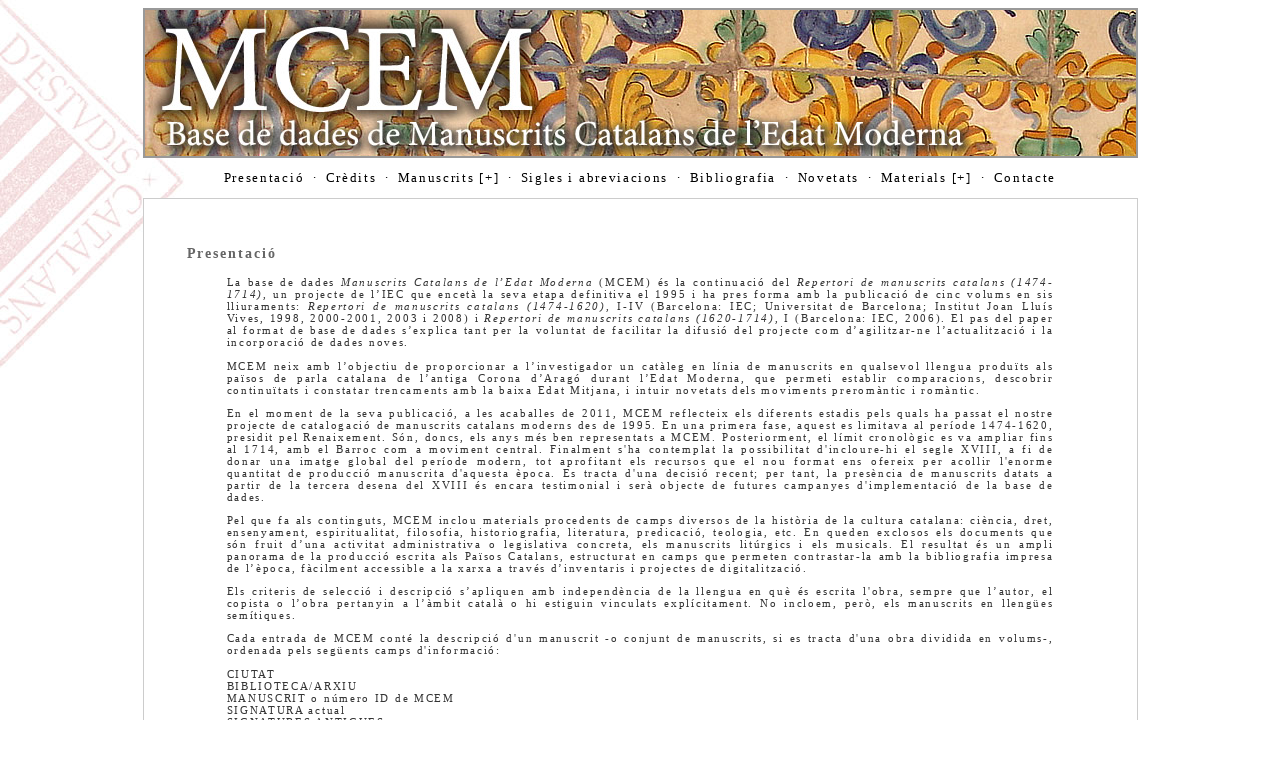

--- FILE ---
content_type: text/html
request_url: https://mcem.iec.cat/?id_manuscrits=362
body_size: 6748
content:

<!DOCTYPE html PUBLIC "-//W3C//DTD XHTML 1.0 Transitional//EN" "http://www.w3.org/TR/xhtml1/DTD/xhtml1-transitional.dtd">
<html xmlns="http://www.w3.org/1999/xhtml">
<head>
<meta http-equiv="Content-Type" content="text/html; charset=iso-8859-1" />
<title>Base de dades de Manuscrits Catalans de l'&Egrave;poca Moderna</title>

<link rel="schema.DC" href="http://purl.org/dc/elements/1.1/" />
<link rel="schema.DCTERMS" href="http://purl.org/dc/terms/" />
<meta name="DC.language" scheme="DCTERMS.ISO639-2"  content="cat" />
<meta name="DC.type" scheme="DCMIType" content="Text" />
<meta name="DC.format" content="text/html;  charset=ISO-8859-1" />
<meta name="DC.identifier" scheme="DCTERMS.URI" content="http://" />
<meta name="DC.date.created" scheme="DCTERMS.W3CDTF" content="2011-12-01" />
<meta name="DC.title" lang="ca" content="Institut d'Estudis Catalans" /> 
<meta name="DC.title" lang="en" content="Institut of Catalan Studies" /> 
<meta name="DC.subject" lang="ca" content=" manuscrits, renaixement, barroc, edat moderna, repertori, repertori manuscrits catalans, manuscrits catalans edat moderna, catàleg manuscrits catalans" />

<meta name="DC.publisher" content="Institut d\'Estudis Catalans" />
<meta name="DC.contributor" content="Institut d\'Estudis Catalans" />
<meta name="DC.creator" content="Servei de Recursos Digitals" />

<link rel="schema.DC" href="http://purl.org/dc/elements/1.1/" />
<link rel="schema.DCTERMS" href="http://purl.org/dc/terms/" />
<meta name="DC.language" scheme="DCTERMS.ISO639-2"  content="cat" />
<meta name="DC.type" scheme="DCMIType" content="Text" />
<meta name="DC.format" content="text/html;  charset=ISO-8859-1" />
<meta name="DC.identifier" scheme="DCTERMS.URI" content="http://" />
<meta name="DC.date.created" scheme="DCTERMS.W3CDTF" content="2011-12-01" />
<meta name="DC.title" lang="ca" content="Institut d'Estudis Catalans" /> 
<meta name="DC.title" lang="en" content="Institut of Catalan Studies" /> 
<meta name="DC.subject" lang="ca" content=" manuscrits, renaixement, barroc, edat moderna, repertori, repertori manuscrits catalans, manuscrits catalans edat moderna, catàleg manuscrits catalans" />

<meta name="DC.publisher" content="Institut d\'Estudis Catalans" />
<meta name="DC.contributor" content="Institut d\'Estudis Catalans" />
<meta name="DC.creator" content="Servei de Recursos Digitals" />

<link href="mceml.css" rel="stylesheet" type="text/css" /><link rel="shortcut icon"
       href="https://www.iec.cat/imatges/iecadress.ico" /><meta name="google-site-verification" content="NbUEFEZVc0BDE_p0h6IEJH5rsenjxXVtptVysVZzIUw" /><script type="text/javascript" src="stmenu.js"></script>
<!-- Matomo -->
<script>
  var _paq = window._paq = window._paq || [];
  /* tracker methods like "setCustomDimension" should be called before "trackPageView" */
  _paq.push(['trackPageView']);
  _paq.push(['enableLinkTracking']);
  (function() {
    var u="https://em.iec.cat/";
    _paq.push(['setTrackerUrl', u+'matomo.php']);
    _paq.push(['setSiteId', '132']);
    var d=document, g=d.createElement('script'), s=d.getElementsByTagName('script')[0];
    g.async=true; g.src=u+'matomo.js'; s.parentNode.insertBefore(g,s);
  })();
</script>
<!-- End Matomo Code --></head>

<body>
<center><table width="100%" border="0" align="center" class="taula_cap">
  <tr>
    <td>&nbsp;</td>
  </tr>
</table>
<center><table width="100%" border="0" class="taula_banner">
  <tr >
    <td align="center"><script  type="text/javascript" src="menu_ex.js"> </script></td>
  </tr>
</table>
<table width="100%" border="0" align="center" class="taula_cos">
  <tr>
    <td align="left" valign="top"><blockquote>
      <p align="left" class="titolgran">&nbsp;</p>
      <p align="left" class="titolgran">Presentació</p>
      <blockquote>
        <p align="left" class="text"><p style="text-align: justify;">La base de dades <em>Manuscrits Catalans de l&rsquo;Edat Moderna</em> (MCEM) &eacute;s la continuaci&oacute; del <em>Repertori de manuscrits catalans (1474-1714)</em>, un projecte de l&rsquo;IEC que encet&agrave; la seva etapa definitiva el 1995 i ha pres forma amb la publicaci&oacute; de cinc volums en sis lliuraments: <em>Repertori de manuscrits catalans (1474-1620)</em>, I-IV (Barcelona: IEC; Universitat de Barcelona; Institut Joan Llu&iacute;s Vives, 1998, 2000-2001, 2003 i 2008) i <em>Repertori de manuscrits catalans (1620-1714)</em>, I (Barcelona: IEC, 2006). El pas del paper al format de base de dades s&rsquo;explica tant per la voluntat de facilitar la difusi&oacute; del projecte com d&rsquo;agilitzar-ne l&rsquo;actualitzaci&oacute; i la incorporaci&oacute; de dades noves.<br />
<br />
MCEM neix amb l&rsquo;objectiu de proporcionar a l&rsquo;investigador un cat&agrave;leg en l&iacute;nia de manuscrits en qualsevol llengua produ&iuml;ts als pa&iuml;sos de parla catalana de l&rsquo;antiga Corona d&rsquo;Arag&oacute; durant l&rsquo;Edat Moderna, que permeti establir comparacions, descobrir continu&iuml;tats i constatar trencaments amb la baixa Edat Mitjana, i intuir novetats dels moviments prerom&agrave;ntic i rom&agrave;ntic.</p>
<p style="text-align: justify;">En el moment de la seva publicaci&oacute;, a les acaballes de 2011, MCEM reflecteix els diferents estadis pels quals ha passat el nostre projecte de catalogaci&oacute; de manuscrits catalans moderns des de 1995. En una primera fase, aquest es limitava al per&iacute;ode 1474-1620, presidit pel Renaixement. S&oacute;n, doncs, els anys m&eacute;s ben representats a MCEM. Posteriorment, el l&iacute;mit cronol&ograve;gic es va ampliar fins al 1714, amb el Barroc com a moviment central. Finalment s'ha contemplat la possibilitat d'incloure-hi el segle XVIII, a fi de donar una imatge global del per&iacute;ode modern, tot aprofitant els recursos que el nou format ens ofereix per acollir l'enorme quantitat de producci&oacute; manuscrita d'aquesta &egrave;poca. Es tracta d'una decisi&oacute; recent; per tant, la pres&egrave;ncia de manuscrits datats a partir de la tercera desena del XVIII &eacute;s encara testimonial i ser&agrave; objecte de futures campanyes d'implementaci&oacute; de la base de dades.</p>
<p style="text-align: justify;">Pel que fa als continguts, MCEM inclou materials procedents de camps diversos de la hist&ograve;ria de la cultura catalana: ci&egrave;ncia, dret, ensenyament, espiritualitat, filosofia, historiografia, literatura, predicaci&oacute;, teologia, etc. En queden exclosos els documents que s&oacute;n fruit d&rsquo;una activitat administrativa o legislativa concreta, els manuscrits lit&uacute;rgics i els musicals. El resultat &eacute;s un ampli panorama de la producci&oacute; escrita als Pa&iuml;sos Catalans, estructurat en camps que permeten contrastar-la amb la bibliografia impresa de l&rsquo;&egrave;poca, f&agrave;cilment accessible a la xarxa a trav&eacute;s d&rsquo;inventaris i projectes de digitalitzaci&oacute;.</p>
<p style="text-align: justify;">Els criteris de selecci&oacute; i descripci&oacute; s&rsquo;apliquen amb independ&egrave;ncia de la  llengua en qu&egrave; &eacute;s escrita l'obra, sempre que l&rsquo;autor, el copista o  l&rsquo;obra pertanyin a l&rsquo;&agrave;mbit catal&agrave; o hi estiguin vinculats expl&iacute;citament.  No incloem, per&ograve;, els manuscrits en lleng&uuml;es sem&iacute;tiques.</p>
<p style="text-align: justify;">Cada entrada de MCEM cont&eacute; la  descripci&oacute; d'un manuscrit -o conjunt de manuscrits, si es tracta d'una  obra dividida en volums-, ordenada pels seg&uuml;ents camps d'informaci&oacute;:<br />
<br />
CIUTAT<br />
BIBLIOTECA/ARXIU<br />
MANUSCRIT o n&uacute;mero ID de MCEM<br />
SIGNATURA actual<br />
SIGNATURES ANTIGUES<br />
DATA de c&ograve;pia<br />
LLENGUA<br />
SUPORT<br />
MIDES del suport<br />
FOLIS i numeraci&oacute;<br />
COPISTA<br />
ENQUADERNACI&Oacute;<br />
LLOM<br />
PROCED&Egrave;NCIA<br />
ESTAT DE CONSERVACI&Oacute;<br />
ORNAMENTACI&Oacute; i notes<br />
MAT&Egrave;RIES<br />
AUTOR<br />
T&Iacute;TOL<br />
CONTINGUT<br />
OBSERVACIONS<br />
BIBLIOGRAFIA <br />
ENLLA&Ccedil;OS EXTERNS<br />
<br />
Criteris de transcripci&oacute; dels textos: puntuem, accentuem i utilitzem les   maj&uacute;scules segons criteris actuals; separem els mots segons l&rsquo;&uacute;s  d'ara,  per&ograve; respectem el del copista en les locucions no recollides en  els  diccionaris moderns o en les combinacions llatines del tipus &quot;qui   quidem&quot; / &quot;quiquidem&quot;. Per als textos en llengua rom&agrave;nica: regularitzem   u/v i i/j, i c/&ccedil; davant a, o, u; indiquem les elisions amb l&rsquo;ap&ograve;strof  i,  nom&eacute;s en catal&agrave;, amb punt volat per a les que avui no tenen   representaci&oacute; gr&agrave;fica; en el cas de ll/l&middot;l, utilitzem aquesta quan   apareix en catal&agrave; actual. En llat&iacute; ens adaptem a l&rsquo;&uacute;s del copista per   als diftongs (e/ae, e/ae/oe), i/j i u/v semiconsonants i ci/ti. Corregim   els errors de transcripci&oacute; i indiquem la lectura del manuscrit entre   claud&agrave;tors.</p>
<p style="text-align: justify;">Els camps de T&iacute;tol i Autor s&rsquo;adapten a  la normativa ortogr&agrave;fica vigent. El t&iacute;tol es restitueix segons la  variant m&eacute;s usual, quan n&rsquo;hi ha. Tots dos camps van entre claud&agrave;tors en  cas d&rsquo;identificaci&oacute; o atribuci&oacute; per mitjans aliens al manuscrit.<br />
<br />
Quan el manuscrit recull m&eacute;s d&rsquo;una obra, aquestes estan numerades amb   xifres ar&agrave;bigues entre claud&agrave;tors seguint l&rsquo;ordre en qu&egrave; apareixen. De   cada text s'indica el t&iacute;tol, estructura, <em>incipit</em> i <em>explicit</em>.   En els can&ccedil;oners figura el t&iacute;tol, si n&rsquo;hi ha, i el primer vers de cada   poema; en els sermonaris, sempre que &eacute;s possible, lloc i data de   predicaci&oacute;, festa, tema i <em>incipit</em> de cada serm&oacute;. En les   miscel&middot;l&agrave;nies, els reculls facticis i els lligalls documentals, nom&eacute;s es   descriuen les parts corresponents al per&iacute;ode estudiat.</p>
<p style="text-align: justify;">En el cas dels reculls facticis, les  miscel&middot;l&agrave;nies i els textos inclosos en volums de car&agrave;cter administratiu,  els camps sobre la descripci&oacute; externa en donen les dades de manera  general, per&ograve; quan aquestes no coincideixen amb les del fragment descrit  (p.&nbsp;e. data, mides del suport material, copistes...) ho indiquem i  donem les del segon. En els textos localitzats en lligalls documentals  sense foliar o paginar, les dades corresponen al fragment descrit, i del  lligall nom&eacute;s s&rsquo;indica d&rsquo;una manera general les dates extremes, la  tem&agrave;tica comuna -si n&rsquo;hi ha-, el tipus de coberta que el protegeix, la  proced&egrave;ncia i les signatures.<br />
<br />
El camp Observacions &eacute;s pensat per comentar els problemes que planteja   el manuscrit o l&rsquo;obra que cont&eacute; -autoria, dataci&oacute;, context de la c&ograve;pia,   etc.- i ressenyar o transcriure notes, pr&ograve;legs i addicions  interessants.  En el cas de les miscel&middot;l&agrave;nies i reculls facticis, per  fer un breu  resum dels textos no descrits en el camp Contingut. Algunes  de les  afirmacions que fem en aquest apartat s&oacute;n hip&ograve;tesis que futures   investigacions hauran de confirmar o corregir.</p>
<p style="text-align: justify;">Cada descripci&oacute; va acompanyada d&rsquo;una  bibliografia escollida classificada en tres apartats: ED.: edicions  cr&iacute;tiques recents i, quan no n&rsquo;hi ha, la primera edici&oacute; antiga o la que  ens ha servit de refer&egrave;ncia. // DESCR.: descripcions del manuscrit,  excepte les incloses en els apartats anterior i seg&uuml;ent. // EST.:  bibliografia sobre l&rsquo;autor i/o l&rsquo;obra. Les citacions abreujades d&rsquo;aquest  camp es poden consultar desenvolupades a la Bibliografia de la pestanya  superior de Continguts del men&uacute;.</p>
<p style="text-align: justify;">El camp d'Enlla&ccedil;os externs permet accedir a reproduccions digitals del manuscrit que descrivim o p&agrave;gines relacionades.<br />
<br />
Les entrades van signades amb les inicials de l&rsquo;autor de la fitxa; la  llista completa de col&middot;laboradors es pot consultar a la pestanya Cr&egrave;dits del men&uacute;. Quan la descripci&oacute; &eacute;s extreta de cat&agrave;legs, ho  indiquem amb la refer&egrave;ncia bibliogr&agrave;fica oportuna.&nbsp;&nbsp;</p>
<p style="text-align: justify;">&nbsp;</p>
<p style="text-align: right;">Eul&agrave;lia DURAN (direcci&oacute;) - Maria TOLDR&Agrave; (coordinaci&oacute;)</p>
<p style="text-align: right;">Desembre 2011</p>
<p style="text-align: right;">&nbsp;</p>
<p style="text-align: justify;"><strong>Citaci&oacute; recomanada: Eul&agrave;lia Duran (dir.); Maria Toldr&agrave; (coord.), <em>MCEM - Manuscrits catalans de l'Edat Moderna</em> &lt;https://mcem.iec.cat/&gt; [Data de consulta]</strong>    <style type="text/css">
<!--
 /* Font Definitions */
@font-face
	{font-family:Calibri;
	panose-1:2 15 5 2 2 2 4 3 2 4;
	mso-font-charset:0;
	mso-generic-font-family:auto;
	mso-font-pitch:variable;
	mso-font-signature:3 0 0 0 1 0;}
@font-face
	{font-family:Garamond;
	panose-1:2 2 4 4 3 3 1 1 8 3;
	mso-font-charset:0;
	mso-generic-font-family:auto;
	mso-font-pitch:variable;
	mso-font-signature:3 0 0 0 1 0;}
 /* Style Definitions */
p.MsoNormal, li.MsoNormal, div.MsoNormal
	{mso-style-parent:"";
	margin-top:0cm;
	margin-right:0cm;
	margin-bottom:10.0pt;
	margin-left:0cm;
	line-height:115%;
	mso-pagination:widow-orphan;
	font-size:11.0pt;
	font-family:"Times New Roman";
	mso-ascii-font-family:Calibri;
	mso-ascii-theme-font:minor-latin;
	mso-fareast-font-family:Calibri;
	mso-fareast-theme-font:minor-latin;
	mso-hansi-font-family:Calibri;
	mso-hansi-theme-font:minor-latin;
	mso-bidi-font-family:"Times New Roman";
	mso-bidi-theme-font:minor-bidi;
	mso-ansi-language:CA;
	mso-fareast-language:EN-US;}
@page Section1
	{size:612.0pt 792.0pt;
	margin:70.85pt 3.0cm 70.85pt 3.0cm;
	mso-header-margin:36.0pt;
	mso-footer-margin:36.0pt;
	mso-paper-source:0;}
div.Section1
	{page:Section1;}
-</style></p>
<p style="text-align: left;">&nbsp;<strong><br />
</strong></p>
<p style="text-align: left;">&nbsp;</p>
<p style="text-align: right;">&nbsp;</p>
<p style="text-align: right;">&nbsp;</p></p>
        <blockquote>
          <blockquote>
            <blockquote>
              <blockquote>
                <p>&nbsp;</p>
                </blockquote>
              </blockquote>
            </blockquote>
          </blockquote>
      </blockquote>
    </blockquote>      </td>
  </tr>
</table>
<p><table width="960" border="0" align="center" class="taula_peu">
  <tr>
    <td width="954" align="center" valign="middle" class="text_credits"><div align="left">
      <p align="center"><span class="text_credits"><a href="https://www.iec.cat" target="_blank"><img src="imatges/iec_peu.jpg"  hspace="5" vspace="0" border="0" /></a></span></p>
      <p align="center"><a href="https://www.iec.cat" target="_blank">Institut d'Estudis Catalans</a>. <a href="http://maps.google.es/maps?f=q&amp;hl=ca&amp;geocode=&amp;q=carrer+del+carme+47+barcelona&amp;sll=40.396764,-3.713379&amp;sspn=10.371017,19.775391&amp;ie=UTF8&amp;ll=41.380802,2.170916&amp;spn=0.019964,0.038624&amp;z=15&amp;iwloc=addr" target="_blank">Carrer del Carme, 47;</a> 08001 Barcelona.        <br />Tel&egrave;fon +34 932 701 620. Fax +34 932 701 180. <a href="mailto:informacio@iec.cat"><em>informacio@iec.cat</em></a> - <a href="../legal.asp" target="_blank">Informaci&oacute; legal </a></p>
      </div></td>
  </tr>
</table> </p>
</body>
</html>


--- FILE ---
content_type: text/css
request_url: https://mcem.iec.cat/mceml.css
body_size: 1142
content:
body {
	background-color: #FFFFFF;
	font-family: Tahoma;
	font-size: 11px;
	color: #333333;
	letter-spacing: 1.7px;
	background-attachment: fixed;
	background-image: url(imatges/segell_j.jpg);
	background-repeat: no-repeat;
	background-position: left top;
}
.taula_cap {
	margin: 2px;
	padding: 0px;
	background-image: url(imatges/cap.jpg);
	height: 150px;
	background-attachment: scroll;
	background-repeat: no-repeat;
	width: 995px;
	border: 2px solid #999;
}
.dta {
	font-size: 10px;
	color: #999999;
}

.titolgran {
	font-family: "Trebuchet MS";
	font-size: 14px;
	color: #666;
	letter-spacing: 1.9px;
	font-weight: bold;
	font-variant: normal;
	line-height: 16px;
}
.taula_banner {
	margin: 2px;
	padding: 2px;
	border: 1px none #CCCCCC;
	background-repeat: repeat;
	width: 990px;
	text-align: center;
}


a:link {
	color: #990000;
	text-decoration: none;
	font-weight: normal;
}
a:visited {
	text-decoration: none;
	color: #333333;
}
a:hover {
	text-decoration: underline;
	color: #666666;
}
a:active {
	text-decoration: none;
	color: #666666;
}
.taula_general {
	width: 975px;
	background-attachment: scroll;
	background-repeat: no-repeat;
	background-position: 0% 0px;
	position: relative;
}
.subtitol {
	font-family: "Trebuchet MS";
	font-size: 14px;
	color: #666666;
	letter-spacing: 1.9px;
	line-height: 15px;
	font-weight: normal;
}
.text {
	font-family: "Trebuchet MS";
	font-size: 12px;
	color: #666666;
	letter-spacing: 1.9px;
	line-height: 14px;
}
.taula_cos {
	margin: 2px;
	padding: 0px;
	border: 1px solid #CCCCCC;
	width: 995px;
	background-color: #FFF;
}
.titolgrantaulabanner {
	font-family: Tahoma;
	font-size: 16px;
	color: #FFFFCC;
	letter-spacing: 1.9px;
	font-weight: 400;
	font-variant: normal;
}
.textsecciopagina {
	font-size: 25px;
	font-weight: bold;
	color: #999999;
	letter-spacing: 2px;
	text-indent: 0px;
	white-space: nowrap;
	word-spacing: 2px;
	font-family: "Trebuchet MS";
}
.taula_formularis {
	font-family: Tahoma;
	font-size: 12px;
	color: #666666;
	background-color: #F2F2F2;
	letter-spacing: 1.7px;
	border: 1px solid #999999;
	width: 100%;
}.boto {
	font-family: Tahoma;
	font-size: 12px;
	color: #666666;
	letter-spacing: 1.9px;
	border: 1px solid #999999;
}
.taula_peu {
	font-family: Tahoma;
	font-size: 10px;
	color: #333333;
	letter-spacing: 1.8px;
	width: 990px;
	border: 1px none #CCCCCC;
	margin: 2px;
}
.subtextsecciopagina {

	font-family: Tahoma;
	font-size: 18px;
	font-weight: bold;
	color: #990000;
	letter-spacing: 2px;
	text-indent: 0px;
	white-space: nowrap;
	word-spacing: 2px;
}
.taula_resultats {
	border-bottom-width: 2px;
	border-bottom-style: solid;
	border-bottom-color: #999;
	font-family: Tahoma;
	font-size: 12px;
	color: #666666;
	letter-spacing: 1.8px;
	width: 778px;
	background-color: #FFFAEA;
	border-top-width: 1px;
	border-right-width: 1px;
	border-left-width: 1px;
	border-top-style: solid;
	border-right-style: solid;
	border-left-style: solid;
	border-top-color: #CCC;
	border-right-color: #CCC;
	border-left-color: #CCC;
	margin-top: 0px;
	margin-right: 5px;
	margin-bottom: 5px;
	margin-left: 5px;
	padding-top: 0px;
	padding-right: 0px;
	padding-bottom: 0px;
	padding-left: 0px;
}
.text_credits {

	font-family: Tahoma;
	font-size: 10px;
	color: #666666;
	letter-spacing: 1.9px;
}
.text_camp {
	font-family: "Trebuchet MS";
	font-size: 12px;
	color: #333333;
	letter-spacing: 1.9px;
	line-height: 14px;
	font-weight: bold;
}
.hilite {
	background-color: #FF3;
}
.taula_resultats_pestanya {
	border-bottom-width: 0px;
	border-bottom-style: solid;
	border-bottom-color: #999;
	font-family: Tahoma;
	font-size: 12px;
	color: #666666;
	letter-spacing: 1.8px;
	width: 150px;
	background-color: #FFFAEA;
	padding: 5px;
	border-top-width: 1px;
	border-right-width: 1px;
	border-left-width: 1px;
	border-top-style: solid;
	border-right-style: solid;
	border-left-style: solid;
	border-top-color: #CCC;
	border-right-color: #CCC;
	border-left-color: #CCC;
	margin-top: 5px;
	margin-right: 5px;
	margin-bottom: 0px;
	margin-left: 5px;
}
.taula_resultats_breu {
	border-bottom-width: 1px;
	border-bottom-style: solid;
	border-bottom-color: #CCC;
	font-family: Tahoma;
	font-size: 12px;
	color: #666666;
	letter-spacing: 1.8px;
	width: 778px;
	background-color: #FFFAEA;
	border-top-width: 1px;
	border-right-width: 1px;
	border-left-width: 1px;
	border-top-style: solid;
	border-right-style: solid;
	border-left-style: solid;
	border-top-color: #CCC;
	border-right-color: #CCC;
	border-left-color: #CCC;
	margin-top: 5px;
	margin-right: 5px;
	margin-bottom: 5px;
	margin-left: 5px;
	padding: 0px;
}


--- FILE ---
content_type: application/javascript
request_url: https://mcem.iec.cat/menu_ex.js
body_size: 666
content:
stm_bm(["menu7f65",960,"","blank.gif",0,"","",0,0,250,0,1000,1,0,0,"","",0,0,1,2,"default","hand","",1,25],this);
stm_bp("p0",[0,4,0,0,2,3,0,0,100,"",-2,"",-2,50,0,0,"#999999","#FFFFFF","",3,0,0,"#000000"]);
stm_ai("p0i0",[0,"Presentació","","",-1,-1,0,"entrada.asp?epigraf_m=1","_self","","","","",0,0,0,"","",0,0,0,0,1,"#FFFFFF",0,"#FFFFFF",0,"","",3,3,0,0,"#E6EFF9","#000000","#000000","#990000","10pt Trebuchet MS","10pt Trebuchet MS",0,4,"","","","",0,0,0]);
stm_aix("p0i1","p0i0",[0,"·","","",-1,-1,0,"","_self","","","","",0,0,0,"","",0,0,0,0,1,"#FFFFFF",0,"#FFFFFF",0,"","",3,3,0,0,"#E6EFF9","#000000","#000000","#000000","10pt Trebuchet MS","10pt Trebuchet MS",0,0]);
stm_aix("p0i2","p0i0",[0,"Crèdits","","",-1,-1,0,"entrada.asp?epigraf_m=3"]);
stm_aix("p0i3","p0i1",[]);
stm_aix("p0i4","p0i0",[0,"Manuscrits [+]","","",-1,-1,0,"#","_self","","","","",0,0,0,"arrow_r.gif","arrow_r.gif"]);
stm_bpx("p1","p0",[1,4]);
stm_aix("p1i0","p0i0",[0,"Tots els manuscrits","","",-1,-1,0,"tots.asp"]);
stm_aix("p1i1","p0i0",[0,"Cerques","","",-1,-1,0,"veure_g.asp"]);
stm_ep();
stm_aix("p0i5","p0i1",[]);
stm_aix("p0i6","p0i0",[0,"Sigles i abreviacions","","",-1,-1,0,"entrada.asp?epigraf_m=7"]);
stm_aix("p0i7","p0i1",[]);
stm_aix("p0i8","p0i0",[0,"Bibliografia","","",-1,-1,0,"entrada.asp?epigraf_m=6"]);
stm_aix("p0i9","p0i1",[]);
stm_aix("p0i10","p0i0",[0,"Novetats","","",-1,-1,0,"entrada.asp?epigraf_m=5"]);
stm_aix("p0i11","p0i1",[]);
stm_aix("p0i12","p0i1",[0,"Materials [+]","","",-1,-1,0,"","_self","","","","",0,0,0,"arrow_r.gif","arrow_r.gif"]);
stm_bpx("p2","p1",[]);
stm_aix("p2i0","p0i0",[0,"DICCIONARI BIOGRÀFIC D’AUTORS\r\nCARMELITES DESCALÇOS DE LA PROVÍNCIA DE SANT JOSEP","","",-1,-1,0,"entrada.asp?epigraf_m=8"]);
stm_ep();
stm_aix("p0i13","p0i1",[]);
stm_aix("p0i14","p0i1",[0,"Contacte","","",-1,-1,0,"mailto:informacio@iec.cat"]);
stm_ep();
stm_em();
